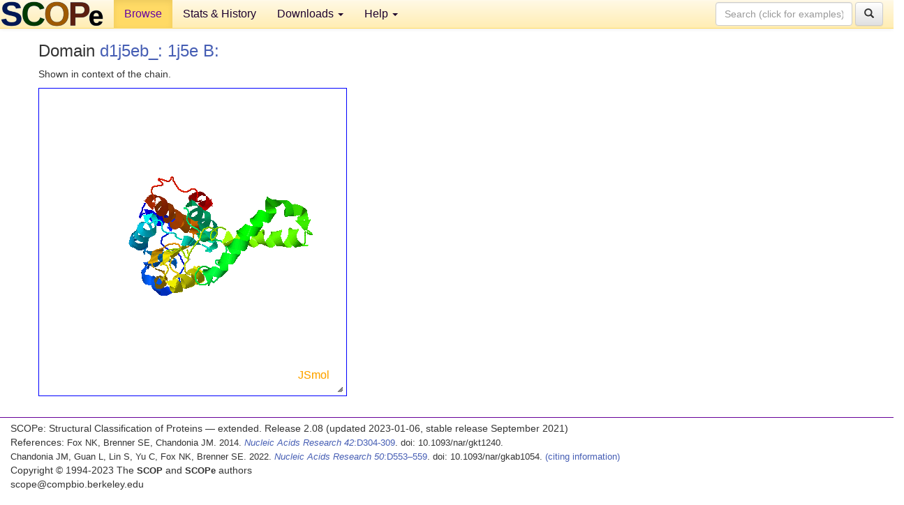

--- FILE ---
content_type: application/javascript
request_url: http://scop.berkeley.edu/js/j2s/J/parallel/ScriptProcess.js
body_size: 219
content:
Clazz.declarePackage ("J.parallel");
c$ = Clazz.decorateAsClass (function () {
this.processName = null;
this.context = null;
Clazz.instantialize (this, arguments);
}, J.parallel, "ScriptProcess");
Clazz.makeConstructor (c$, 
function (name, context) {
this.processName = name;
this.context = context;
}, "~S,J.script.ScriptContext");


--- FILE ---
content_type: application/javascript
request_url: http://scop.berkeley.edu/js/j2s/J/render/StarsRenderer.js
body_size: 818
content:
Clazz.declarePackage ("J.render");
Clazz.load (["J.render.ShapeRenderer"], "J.render.StarsRenderer", ["J.shape.Shape"], function () {
c$ = Clazz.decorateAsClass (function () {
this.mar = 0;
this.width = 0;
Clazz.instantialize (this, arguments);
}, J.render, "StarsRenderer", J.render.ShapeRenderer);
Clazz.overrideMethod (c$, "render", 
function () {
var stars = this.shape;
if (stars.mads == null) return false;
var needTranslucent = false;
this.mar = Clazz.floatToInt (this.viewer.getFloat (570425403) * 1000);
if (this.mar == 0 && (this.g3d.isAntialiased () || this.isExport)) this.mar = 50;
var atoms = this.modelSet.atoms;
for (var i = this.modelSet.getAtomCount (); --i >= 0; ) {
var atom = atoms[i];
if (!atom.isVisible (this.myVisibilityFlag)) continue;
this.colix = J.shape.Shape.getColix (stars.colixes, i, atom);
if (this.g3d.setColix (this.colix)) this.render1 (atom, stars.mads[i]);
 else needTranslucent = true;
}
return needTranslucent;
});
$_M(c$, "render1", 
($fz = function (atom, mad) {
var x = atom.screenX;
var y = atom.screenY;
var z = atom.screenZ;
var d = Clazz.floatToInt (this.viewer.scaleToScreen (z, mad));
d -= (d & 1) ^ 1;
var r = Clazz.doubleToInt (d / 2);
if (r < 1) r = 1;
if (this.mar > 0) {
this.width = Clazz.floatToInt (this.viewer.scaleToScreen (z, this.mar));
if (this.width == 0) this.width = 1;
if (this.width == 1 && this.g3d.isAntialiased ()) this.width = 2;
} else {
this.drawLine (x - r - 1, y + 1, z, x - r - 1 + d, y + 1, z);
this.drawLine (x + 1, y + 1 - r, z, x + 1, y + 1 - r + d, z);
}this.drawLine (x - r, y, z, x - r + d, y, z);
this.drawLine (x, y - r, z, x, y - r + d, z);
this.drawLine (x, y, z - r, x, y, z - r + d);
}, $fz.isPrivate = true, $fz), "J.modelset.Atom,~N");
$_M(c$, "drawLine", 
($fz = function (xA, yA, zA, xB, yB, zB) {
if (this.mar > 0) this.g3d.fillCylinderXYZ (this.colix, this.colix, 2, this.width, xA, yA, zA, xB, yB, zB);
 else this.g3d.drawLineXYZ (xA, yA, zA, xB, yB, zB);
}, $fz.isPrivate = true, $fz), "~N,~N,~N,~N,~N,~N");
});


--- FILE ---
content_type: application/javascript
request_url: http://scop.berkeley.edu/js/j2s/J/parallel/ScriptParallelProcessor.js
body_size: 1061
content:
Clazz.declarePackage ("J.parallel");
Clazz.load (["J.api.JmolParallelProcessor", "J.script.ScriptFunction", "J.util.JmolList"], "J.parallel.ScriptParallelProcessor", ["java.util.concurrent.Executors", "J.parallel.ScriptProcess", "$.ScriptProcessRunnable", "J.util.Logger", "J.viewer.ShapeManager", "$.Viewer"], function () {
c$ = Clazz.decorateAsClass (function () {
this.viewer = null;
this.counter = 0;
this.error = null;
this.lock = null;
this.processes = null;
Clazz.instantialize (this, arguments);
}, J.parallel, "ScriptParallelProcessor", J.script.ScriptFunction, J.api.JmolParallelProcessor);
Clazz.prepareFields (c$, function () {
this.lock =  new JavaObject ();
this.processes =  new J.util.JmolList ();
});
Clazz.makeConstructor (c$, 
function () {
Clazz.superConstructor (this, J.parallel.ScriptParallelProcessor, []);
});
Clazz.overrideMethod (c$, "getExecutor", 
function () {
return java.util.concurrent.Executors.newCachedThreadPool ();
});
Clazz.overrideMethod (c$, "runAllProcesses", 
function (viewer) {
if (this.processes.size () == 0) return;
this.viewer = viewer;
var inParallel = !viewer.isParallel () && viewer.setParallel (true);
var vShapeManagers =  new J.util.JmolList ();
this.error = null;
this.counter = 0;
if (J.util.Logger.debugging) J.util.Logger.debug ("running " + this.processes.size () + " processes on " + J.viewer.Viewer.nProcessors + " processesors inParallel=" + inParallel);
this.counter = this.processes.size ();
for (var i = this.processes.size (); --i >= 0; ) {
var shapeManager = null;
if (inParallel) {
shapeManager =  new J.viewer.ShapeManager (viewer, viewer.getModelSet ());
vShapeManagers.addLast (shapeManager);
}this.runProcess (this.processes.remove (0), shapeManager);
}
{
while (this.counter > 0) {
try {
this.lock.wait ();
} catch (e) {
if (Clazz.exceptionOf (e, InterruptedException)) {
} else {
throw e;
}
}
if (this.error != null) throw this.error;
}
}this.mergeResults (vShapeManagers);
viewer.setParallel (false);
}, "J.viewer.Viewer");
$_M(c$, "mergeResults", 
function (vShapeManagers) {
try {
for (var i = 0; i < vShapeManagers.size (); i++) this.viewer.mergeShapes (vShapeManagers.get (i).getShapes ());

} catch (e) {
if (Clazz.exceptionOf (e, Error)) {
throw e;
} else {
throw e;
}
} finally {
this.counter = -1;
vShapeManagers = null;
}
}, "J.util.JmolList");
$_M(c$, "clearShapeManager", 
function (er) {
{
this.error = er;
this.notifyAll ();
}}, "Error");
Clazz.overrideMethod (c$, "addProcess", 
function (name, context) {
this.processes.addLast ( new J.parallel.ScriptProcess (name, context));
}, "~S,J.script.ScriptContext");
$_M(c$, "runProcess", 
($fz = function (process, shapeManager) {
var r =  new J.parallel.ScriptProcessRunnable (this, process, this.lock, shapeManager);
var exec = (shapeManager == null ? null : this.viewer.getExecutor ());
if (exec != null) {
exec.execute (r);
} else {
r.run ();
}}, $fz.isPrivate = true, $fz), "J.parallel.ScriptProcess,J.viewer.ShapeManager");
$_M(c$, "eval", 
function (context, shapeManager) {
this.viewer.evalParallel (context, shapeManager);
}, "J.script.ScriptContext,J.viewer.ShapeManager");
});


--- FILE ---
content_type: application/javascript
request_url: http://scop.berkeley.edu/js/j2s/J/shape/Stars.js
body_size: 214
content:
Clazz.declarePackage ("J.shape");
Clazz.load (["J.shape.AtomShape"], "J.shape.Stars", null, function () {
c$ = Clazz.declareType (J.shape, "Stars", J.shape.AtomShape);
Clazz.overrideMethod (c$, "setProperty", 
function (propertyName, value, bs) {
this.setPropAS (propertyName, value, bs);
}, "~S,~O,J.util.BS");
});


--- FILE ---
content_type: application/javascript
request_url: http://scop.berkeley.edu/js/j2s/J/api/JmolParallelProcessor.js
body_size: 94
content:
Clazz.declarePackage ("J.api");
Clazz.declareInterface (J.api, "JmolParallelProcessor");


--- FILE ---
content_type: application/javascript
request_url: http://scop.berkeley.edu/js/j2s/J/parallel/ScriptProcessRunnable.js
body_size: 571
content:
Clazz.declarePackage ("J.parallel");
Clazz.load (null, "J.parallel.ScriptProcessRunnable", ["J.util.Logger"], function () {
c$ = Clazz.decorateAsClass (function () {
this.parallelProcessor = null;
this.process = null;
this.processLock = null;
this.shapeManager = null;
Clazz.instantialize (this, arguments);
}, J.parallel, "ScriptProcessRunnable", null, Runnable);
Clazz.makeConstructor (c$, 
function (parallelProcessor, process, lock, shapeManager) {
this.parallelProcessor = parallelProcessor;
this.process = process;
this.processLock = lock;
this.shapeManager = shapeManager;
}, "J.parallel.ScriptParallelProcessor,J.parallel.ScriptProcess,~O,J.viewer.ShapeManager");
Clazz.overrideMethod (c$, "run", 
function () {
try {
if (this.parallelProcessor.error == null) {
if (J.util.Logger.debugging) J.util.Logger.debug ("Running process " + this.process.processName + " " + this.process.context.pc + " - " + (this.process.context.pcEnd - 1));
this.parallelProcessor.eval (this.process.context, this.shapeManager);
if (J.util.Logger.debugging) J.util.Logger.debug ("Process " + this.process.processName + " complete");
}} catch (e$$) {
if (Clazz.exceptionOf (e$$, Exception)) {
var e = e$$;
{
if (this.parallelProcessor.getTok () != 364558) e.printStackTrace ();
}
} else if (Clazz.exceptionOf (e$$, Error)) {
var er = e$$;
{
this.parallelProcessor.clearShapeManager (er);
}
} else {
throw e$$;
}
} finally {
{
--this.parallelProcessor.counter;
this.processLock.notifyAll ();
}}
});
});
